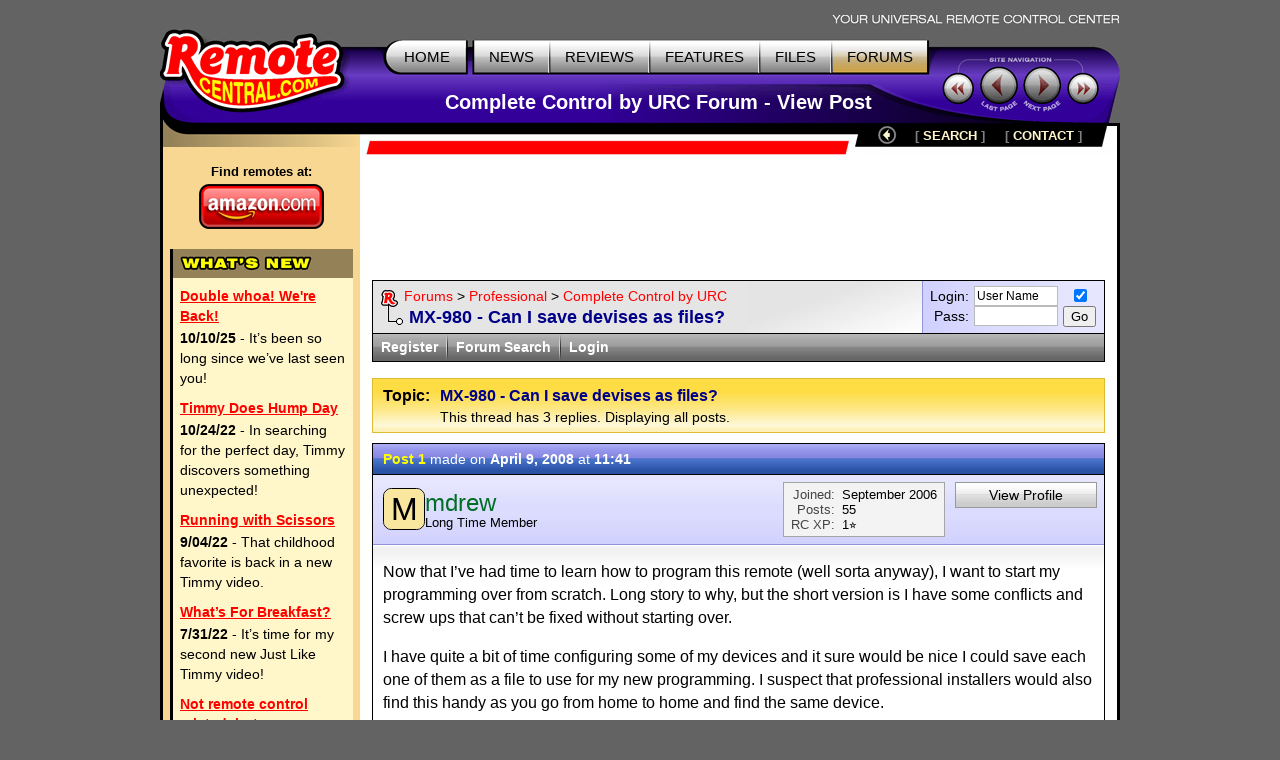

--- FILE ---
content_type: text/html; charset=UTF-8
request_url: https://www.remotecentral.com/cgi-bin/mboard/complete/thread.cgi?1765
body_size: 7496
content:
<!DOCTYPE HTML PUBLIC "-//W3C//DTD HTML 4.01//EN" "http://www.w3.org/TR/html4/strict.dtd">
<html>
	<head>
	<title>RC: MX-980 - Can I save devises as files?</title>
	<link rel="stylesheet" type="text/css" href="/css/stylesheet.css">
		<link rel="alternate" type="application/rss+xml" title="RC's Complete Control by URC Forum RSS Feed" href="/cgi-bin/forums/rss.cgi?forum=25">

<script async src="https://securepubads.g.doubleclick.net/tag/js/gpt.js" crossorigin="anonymous"></script>
<script>
  window.googletag = window.googletag || {cmd: []};
  googletag.cmd.push(function() {
    googletag.defineSlot('/21810518128/rc-lb-top', [[728, 120], [728, 90]], 'div-gpt-ad-1750879032239-0').addService(googletag.pubads());
    googletag.defineSlot('/21810518128/rc-sky-left', [[120, 600], [160, 600]], 'div-gpt-ad-1750879169684-0').addService(googletag.pubads());
    googletag.defineSlot('/21810518128/rc-lb-bot', [[728, 90], [728, 120]], 'div-gpt-ad-1759870118260-0').addService(googletag.pubads());
    googletag.defineSlot('/21810518128/rc-sky-left-bot', [[120, 600], [160, 600]], 'div-gpt-ad-1750880770623-0').addService(googletag.pubads());
    googletag.pubads().enableSingleRequest();
    googletag.enableServices();
  });
</script>


<script type="text/javascript">
  var _gaq = _gaq || [];
  _gaq.push(['_setAccount', 'UA-1838104-1']);
  _gaq.push(['_setDomainName', '.remotecentral.com']);
  _gaq.push(['_trackPageview']);
  (function() {
    var ga = document.createElement('script'); ga.type = 'text/javascript'; ga.async = true;
    ga.src = ('https:' == document.location.protocol ? 'https://ssl' : 'http://www') + '.google-analytics.com/ga.js';
    var s = document.getElementsByTagName('script')[0]; s.parentNode.insertBefore(ga, s);
  })();
</script>
	</head>


	<body>
	<div align="center">


	<table border="0" cellspacing="0" cellpadding="0" id="maintable">
		<tr class="hide"><td colspan="2" align="right"><img src="/t-tagline.gif" style="margin: 10px 1px 3px 0px" class="table" alt="Your Universal Remote Control Center"></td></tr>
	
		<tr class="hide"><td width="100%" colspan="2">
			<table width="100%" border="0" cellspacing="0" cellpadding="0">

			<tr align="left" valign="top"><td id="toplogobackground"><!-- robots content="noindex" --><img src="/t-rclogo.gif" width="190" height="95" class="table" alt="RemoteCentral.com"></td>
			<td align="right" valign="top" id="toptablebackground">
				<table border="0" cellspacing="0" cellpadding="0"><tr align="right"><td>
					<table border="0" cellspacing="0" cellpadding="0"><tr><td><img src="/t-button-home-l.gif" width="25" height="37" class="menubutton" alt=""></td>
						<td class="menulinks greybutton"><div class="menutext" id="homebutton"><a href="/index.html" title="Main site index">HOME</a></div></td>
						<td><img src="/t-button-home-r.gif" class="menubutton" alt=""></td>
						<td class="menulinks greybutton"><div class="menutext"><a href="/news/index.html" title="Find out what's new">NEWS</a></div></td>
						<td><img src="/t-button-mid.gif" width="3" height="37" class="menubutton" alt=""></td>
						<td class="menulinks greybutton"><div class="menutext"><a href="/reviews.htm" title="Exclusive in-depth reviews">REVIEWS</a></div></td>
						<td><img src="/t-button-mid.gif" width="3" height="37" class="menubutton" alt=""></td>
						<td class="menulinks greybutton"><div class="menutext"><a href="/features.htm" title="Special reports and sections">FEATURES</a></div></td>
						<td><img src="/t-button-mid.gif" width="3" height="37" class="menubutton" alt=""></td>
						<td class="menulinks greybutton"><div class="menutext"><a href="http://files.remotecentral.com/index.html" title="Download remote control files">FILES</a></div></td>
						<td><img src="/t-button-mid.gif" width="3" height="37" class="menubutton" alt=""></td>
						<td class="menulinks yellowbutton"><div class="menutext"><a href="/cgi-bin/mboard/forums.cgi" title="The remote control community">FORUMS</a></div></td>
						<td><img src="/t-button-right.gif" width="15" height="37" class="menubutton" alt=""></td></tr>
					</table>
					</td></tr>
					<tr><td align="right" id="titlebackground"><!-- /robots --><div id="title">
<!-- Top title -->
					Complete Control by URC Forum - View Post
					</div></td></tr>
				</table>
			</td>
			<td id="sitecontrol"><img src="/t-sitecontrol-a.gif" width="178" height="77" border="0" style="margin: 18px 0px 0px 0px" usemap="#sitecontrol" class="table" alt=""></td></tr>
		</table>

<!-- Image maps -->
		<map name="sitecontrol">
		<area href="/cgi-bin/mboard/pro_remotes/list.cgi" shape="circle" coords="15,43,15" title="Previous section" alt="Previous section">
		<area href="/cgi-bin/mboard/crestron/list.cgi" shape="circle" coords="140,43,15" title="Next section" alt="Next section">
		</map>

		<map name="backbutton">
		<area href="list.cgi" shape="circle" coords="9,9,9" title="Up level" alt="Up level" OnMouseOver="uplevel.src='/t-uplevel1.gif'" OnMouseOut="uplevel.src='/t-uplevel.gif'">
		</map>

		</td></tr>
		<tr valign="top"><td height="100%" rowspan="2" class="leftsidetable nolinks hide">
		<table width="100%" border="0" cellspacing="0" cellpadding="0">
			<tr valign="top"><td class="leftbar" id="lefttopbackground"><img src="/filler.gif" width="183" height="1" class="table" alt="">
<!-- Left bar content begin -->

			<div class="blacklinks" align="center">
 				<a href="https://www.amazon.com/b?node=10967581&linkCode=ll2&tag=remocent-20&linkId=e905f1907e408b5a189d0e457786f800&language=en_US&ref_=as_li_ss_tl" target="_blank">
 				<div style="font-size: 13px; font-weight: bold; font-family: arial; margin-bottom: 3px; margin-top:15px;">Find remotes at:</div>
 				<div><img src="https://www.remotecentral.com/amazon-1.png" width="125" height="45" border="0" alt="Amazon.com" class="table"></div>
 				</a>
 			</div>
 
 
 <!-- What's new bar -->
 
 			<div class="whatsnewboxout">
 				<div class="yellowheader"><img src="https://www.remotecentral.com/t-whatsnew.gif" width="134" height="17" alt="What's New" class="table"></div>
 				<div class="whatsnewboxin">
 
 					<div class="redlinks"><a href="https://www.remotecentral.com/news/683/double_whoa_were_back.html" class="whatsnewtitle">Double whoa! We're Back!</a></div>
 					<div class="whatsnew"><b>10/10/25</b> - It’s been so long since we’ve last seen you!</div>
 
 					<div class="redlinks"><a href="https://www.remotecentral.com/news/682/timmy_does_hump_day.html" class="whatsnewtitle">Timmy Does Hump Day</a></div>
 					<div class="whatsnew"><b>10/24/22</b> - In searching for the perfect day, Timmy discovers something unexpected!</div>
 
 					<div class="redlinks"><a href="https://www.remotecentral.com/news/681/running_with_scissors.html" class="whatsnewtitle">Running with Scissors</a></div>
 					<div class="whatsnew"><b>9/04/22</b> - That childhood favorite is back in a new Timmy video.</div>
 
 					<div class="redlinks"><a href="https://www.remotecentral.com/news/680/what’s_for_breakfast?.html" class="whatsnewtitle">What’s For Breakfast?</a></div>
 					<div class="whatsnew"><b>7/31/22</b> - It’s time for my second new Just Like Timmy video!</div>
 
 					<div class="redlinks"><a href="https://www.remotecentral.com/news/679/not_remote_control_related_but.html" class="whatsnewtitle">Not remote control related, but...</a></div>
 					<div class="whatsnew"><b>7/12/22</b> - Why not check out my new YouTube animation channel, Just Like Timmy!</div>
 
 					<div class="whatsnewindex"><a href="https://www.remotecentral.com/news/index.html">Read more news »</a></div>
 				</div>
 			</div>
 
 			<div align="center" class="leftbaradout">
 			<table border="0" cellspacing="0" cellpadding="0"><tr><td class="leftbaradmid">
 				<div class="leftbaradin">
 <!-- /21810518128/rc-sky-left -->
 <div id='div-gpt-ad-1750879169684-0' style='min-width: 120px; min-height: 600px;'>
   <script>
     googletag.cmd.push(function() { googletag.display('div-gpt-ad-1750880770623-0'); });
   </script>
 </div>
 				</div>
 			</td></tr></table>
 			</div>
 
 <!-- Latest reviews bar -->
 
 			<div class="whatsnewboxout">
 				<div class="yellowheader"><img src="https://www.remotecentral.com/t-newreviews.gif" width="144" height="17" alt="New Reviews" class="table"></div>
 				<div class="whatsnewboxin">
 					<div><a href="https://www.remotecentral.com/reviews/acoustic_research_xsight_touch/index.html" class="newreview">Acoustic Research Xsight Touch ARRX18G</a></div>
 					<div class="hyellowline"><img src="https://www.remotecentral.com/t-darkyellow.gif" width="100%" height="2" alt="" class="table"></div>
 					<div><a href="https://www.remotecentral.com/reviews/ps3_control_roundup/index.html" class="newreview">Sony PlayStation 3 Advanced Control Roundup</a></div>
 					<div class="hyellowline"><img src="https://www.remotecentral.com/t-darkyellow.gif" width="100%" height="2" alt="" class="table"></div>
 					<div><a href="https://www.remotecentral.com/reviews/pinnacle_pctv_hd_pro_stick/index.html" class="newreview">Pinnacle PCTV HD Pro Stick HDTV Tuner</a></div>
 					<div class="hyellowline"><img src="https://www.remotecentral.com/t-darkyellow.gif" width="100%" height="2" alt="" class="table"></div>
 					<div><a href="https://www.remotecentral.com/reviews/urc_r50/index.html" class="newreview">Universal Remote Control Inc. Digital R50</a></div>
 				</div>
 			</div>

<p><div align="center">
			<div align="center" class="leftbaradout">
			<table border="0" cellspacing="0" cellpadding="0"><tr><td class="leftbaradmid">
				<div class="leftbaradin">
<!-- /21810518128/rc-sky-left-bot -->
<div id='div-gpt-ad-1750880770623-0' style='min-width: 120px; min-height: 600px;'>
  <script>
    googletag.cmd.push(function() { googletag.display('div-gpt-ad-1750880770623-0'); });
  </script>
</div>
				</div>
			</td></tr></table>
			</div>
	</div>

<!-- Left bar content end -->				
			</td></tr>
		</table>
		</td><td valign="top" class="rightsidetable"><!-- robots content="noindex" -->
		<table class="hide" width="100%" border="0" cellspacing="0" cellpadding="0">
			<tr valign="top"><td align="left" class="redbackground"><img src="/t-redline-left.gif" width="15" height="15" style="margin: 17px 0px 0px 0px" alt=""></td>
			<td align="right" class="redbackground">
			<table border="0" cellspacing="0" cellpadding="0" id="blackbarbackground"><tr valign="top" align="right">
				<td><img src="/t-redline-right.gif" width="14" height="32" alt=""></td>
				<td><img src="/t-uplevel.gif" width="19" height="19" border="0" alt="Up level" style="margin: 3px 8px 0px 19px" usemap="#backbutton" name="uplevel"></td>
				<td><div class="bottomlinks bottommenutext" style="margin: 4px 10px 0px 10px">[ <a href="/search.htm" title="Find what you need">SEARCH</A> ]</div></td>
				<td><div class="bottomlinks bottommenutext" style="margin: 4px 19px 0px 10px">[ <a href="/contact.htm" title="Get in touch">CONTACT</A> ]</div></td>
				<td><img src="/t-blackbar-right.gif" width="16" height="24" alt=""></td></tr>
			</table>
			</td></tr>
		</table>
		<table width="100%" border="0" cellspacing="0" cellpadding="0">
			<tr><td class="maincontent text"><img src="/filler.gif" width="733" height="1" class="hide table" alt="">
			<div class="show">The following page was printed from RemoteCentral.com:</div><!-- /robots -->
			

<!-- Main page content-->


<!-- /21810518128/rc-lb-top -->
<div id='div-gpt-ad-1750879032239-0' style='min-width: 728px; min-height: 90px;'>
  <script>
    googletag.cmd.push(function() { googletag.display('div-gpt-ad-1750879032239-0'); });
  </script>
</div>
<p>
	
<table width="100%" cellpadding="0" cellspacing="0" border="0"><tr><td class="forumwwaboxline">
<table width="100%" cellpadding="0" cellspacing="0" border="0"><tr><td class="forumbgdlgrey">
<div class="forumwwarow1 forumlinks"><table cellpadding="0" cellspacing="0" border="0"><tr><td valign="top"><a href="/index.html"><img src="/r1.gif" width="17" height="20" border="0" align="absmiddle" style="margin: 0px 6px 0px 0px;"></a></td><td><a href="/cgi-bin/mboard/forums.cgi">Forums</a> > <a href="/cgi-bin/mboard/forums.cgi?2">Professional</a> > <a href="list.cgi">Complete Control by URC</a></td></tr></table></div>
<div class="forumwwarow2 darkbluetext bluelinks">MX-980 - Can I save devises as files?</div>
</td><td class="forumloginback"><form method="post" action="/cgi-bin/forums/members/login.cgi" name="login" class="formmain"><input name="location" type="hidden" value="complete"><table align="right" cellspacing="0" cellpadding="0" border="0"><tr><td align="right" class="smalltextc">Login:</td><td align="left" style="padding: 0px 5px 0px 5px;"><input name="name" size="10" value="User Name" class="formentry" onfocus="if (this.value == 'User Name') this.value = '';" tabindex="5001"></td><td valign="bottom" align="middle" rowspan="2"><input type="checkbox" name="remember" title="Remember me" value="1" checked tabindex="5004" class="formentry"><br><input value="Go" type="submit" class="formbutton" tabindex="5003"></td></tr>
<tr><td align="right" class="smalltextc">Pass:</td><td align="left" style="padding: 0px 5px 0px 5px;"><input name="password" type="password" size="10" class="formentry" tabindex="5002"></td></tr></table></form></td></tr></table>
</td></tr></table>

<table width="100%" cellpadding="0" cellspacing="0" border="0" class="forumwwalower forumthindgrey smalltextc"><tr><td>
<div class="forumwwaitem whitelinks2 fleft"><a href="/cgi-bin/forums/members/register.cgi">Register</a></div><div class="forumwwadiv fleft">&nbsp;</div>
<div class="forumwwaitem whitelinks2 fleft"><a href="/cgi-bin/forums/fsearch.cgi?25">Forum Search</a></div><div class="forumwwadiv fleft">&nbsp;</div>
<div class="forumwwaitem whitelinks2 fleft"><a href="/cgi-bin/forums/members/login.cgi">Login</a></div></td></tr></table>
<p>

<table width="100%" cellspacing="0" cellpadding="0" border="0" class="forumtitlebox forumheadlyellow"><tr><td>
<table cellspacing="0" cellpadding="0" border="0"><tr valign="top"><td style="padding: 0px 10px 0px 3px;"><b>Topic:</b></td><td><div class="forumpostmaintopic">MX-980 - Can I save devises as files?</div><div class="smalltextc">This thread has 3 replies. Displaying all posts.</div></td></tr></table>
</td></tr></table>

<table width="100%" cellspacing="0" cellpadding="0" border="0" class="forumpostoutline"><tr><td>
<table width="100%" cellspacing="0" cellpadding="0" border="0" class="forumthinmblue" style="margin-bottom: 1px;"><tr><td class="forumpostdate smalltextc"><span class="yellowlinks"><a href="/cgi-bin/forums/viewpost.cgi?865535" name="865535" target="_blank"><b>Post 1</b></a></span> made on <b> April 9, 2008</b> at <b>11:41</b></td></tr></table>
<table width="100%" cellspacing="0" cellpadding="0" border="0" class="forumbgvmblue">
<tr><td style="padding: 7px 10px 8px 10px;"><div class="authorwrap"><div class="authoricon authoricon-small"><div class="authorletter authorletter-small" style="background: #F9E79F; color: #000000;"><span>M</span></div></div>
<div class="authortext"><div class="author">mdrew</div><div class="forumposttag">Long Time Member</div></div></div></td>
<td><table cellspacing="0" cellpadding="0" border="0" align="right" class="forumpoststats"><tr><td class="darkgreytext" style="padding: 4px 7px 4px 7px; text-align: right;"><div>Joined:</div><div>Posts:</div><div>RC&nbsp;XP:</div></td><td style="padding: 4px 7px 4px 0px;"><div style="white-space: nowrap">September&nbsp;2006</div><div>55</div><div title="Points earned since 2025-10">1&#x2B50;&#xFE0E;</div></td></tr></table></td>
<td width="142" class="smalltextc blacklinks" style="vertical-align: top; padding: 7px 7px 8px 0px;"><div><a href="/cgi-bin/forums/members/viewprofile.cgi?g516dj" class="forumthinlgrey forumpostlgbutton" title="All about mdrew">View Profile</a></div></td></tr></table>
<table width="100%" cellspacing="0" cellpadding="0" border="0"><tr><td class="forumwhiteshade"><div class="forumtext" data-post-id="865535">
<div>Now that I’ve had time to learn how to program this remote (well sorta anyway), I want to start my programming over from scratch. Long story to why, but the short version is I have some conflicts and screw ups that can’t be fixed without starting over. <p>I have quite a bit of time configuring some of my devices and it sure would be nice I could save each one of them as a file to use for my new programming. I suspect that professional installers would also find this handy as you go from home to home and find the same device. <p>I’ve tried to find a way to do this, but it’s eluding me so far. This seams to simple to not be a programming option.</div>
<div class="post-footer"><span class="likers-text" data-post-id="865535"></span></div>
</div></td></tr>
</table>
<table width="100%" cellspacing="0" cellpadding="0" border="0" class="forumbgvlgrey forumpostbottom"><tr><td class="blacklinks smalltextc" style="padding: 8px 7px 7px 10px;"><span class="like-btn is-disabled" title="Log in to like posts"><svg xmlns="http://www.w3.org/2000/svg" class="icon" viewBox="0 0 20 20" width="15" height="15"><path d="M11 0h1v3l3 7v8a2 2 0 0 1-2 2H5c-1.1 0-2.31-.84-2.7-1.88L0 12v-2a2 2 0 0 1 2-2h7V2a2 2 0 0 1 2-2zm6 10h3v10h-3V10z" fill="currentColor"/></svg><span class="like-count">0</span></span><div class="forumthinlgrey forumgrbutton"><a href="#reply" class="forumbuttontext">Reply</a></div></td></tr></table>
</td></tr></table>

<table width="100%" cellspacing="0" cellpadding="0" border="0" class="forumpostoutline"><tr><td>
<table width="100%" cellspacing="0" cellpadding="0" border="0" class="forumthinmblue" style="margin-bottom: 1px;"><tr><td class="forumpostdate smalltextc"><span class="yellowlinks"><a href="/cgi-bin/forums/viewpost.cgi?865536" name="865536" target="_blank"><b>Post 2</b></a></span> made on <b> April 9, 2008</b> at <b>16:24</b></td></tr></table>
<table width="100%" cellspacing="0" cellpadding="0" border="0" class="forumbgvmblue">
<tr><td style="padding: 7px 10px 8px 10px;"><div class="authorwrap"><div class="authoricon authoricon-small"><div class="authorletter authorletter-small" style="background: #5D6D7E; color: #FFFFFF;"><span>C</span></div></div>
<div class="authortext"><div class="author">cb1</div><div class="forumposttag">Select Member</div></div></div></td>
<td><table cellspacing="0" cellpadding="0" border="0" align="right" class="forumpoststats"><tr><td class="darkgreytext" style="padding: 4px 7px 4px 7px; text-align: right;"><div>Joined:</div><div>Posts:</div></td><td style="padding: 4px 7px 4px 0px;"><div style="white-space: nowrap">September&nbsp;2002</div><div>1,663</div></td></tr></table></td>
<td width="142" class="smalltextc blacklinks" style="vertical-align: top; padding: 7px 7px 8px 0px;"><div><a href="/cgi-bin/forums/members/viewprofile.cgi?y5hq6y" class="forumthinlgrey forumpostlgbutton" title="All about cb1">View Profile</a></div></td></tr></table>
<table width="100%" cellspacing="0" cellpadding="0" border="0"><tr><td class="forumwhiteshade"><div class="forumtext" data-post-id="865536">
<div>import</div>
<div class="post-footer"><span class="likers-text" data-post-id="865536"></span></div>
</div></td></tr>
<tr><td class="smalltextc"><div class="forumpostsig">why have a nice system if you cant operate it, program the remote the right way the FIRST time!</div></td></tr>
</table>
<table width="100%" cellspacing="0" cellpadding="0" border="0" class="forumbgvlgrey forumpostbottom"><tr><td class="blacklinks smalltextc" style="padding: 8px 7px 7px 10px;"><span class="like-btn is-disabled" title="Log in to like posts"><svg xmlns="http://www.w3.org/2000/svg" class="icon" viewBox="0 0 20 20" width="15" height="15"><path d="M11 0h1v3l3 7v8a2 2 0 0 1-2 2H5c-1.1 0-2.31-.84-2.7-1.88L0 12v-2a2 2 0 0 1 2-2h7V2a2 2 0 0 1 2-2zm6 10h3v10h-3V10z" fill="currentColor"/></svg><span class="like-count">0</span></span><div class="forumthinlgrey forumgrbutton"><a href="#reply" class="forumbuttontext">Reply</a></div></td></tr></table>
</td></tr></table>

<table width="100%" cellspacing="0" cellpadding="0" border="0" class="forumpostoutline"><tr><td>
<table width="100%" cellspacing="0" cellpadding="0" border="0" class="forumthinmblue" style="margin-bottom: 1px;"><tr><td class="forumpostdate smalltextc"><span class="yellowlinks"><span title="Original Poster"><b>OP</b></span> | <a href="/cgi-bin/forums/viewpost.cgi?865537" name="865537" target="_blank"><b>Post 3</b></a></span> made on <b> April 9, 2008</b> at <b>18:38</b></td></tr></table>
<table width="100%" cellspacing="0" cellpadding="0" border="0" class="forumbgvmblue">
<tr><td style="padding: 7px 10px 8px 10px;"><div class="authorwrap"><div class="authoricon authoricon-small"><div class="authorletter authorletter-small" style="background: #F9E79F; color: #000000;"><span>M</span></div></div>
<div class="authortext"><div class="author">mdrew</div><div class="forumposttag">Long Time Member</div></div></div></td>
<td><table cellspacing="0" cellpadding="0" border="0" align="right" class="forumpoststats"><tr><td class="darkgreytext" style="padding: 4px 7px 4px 7px; text-align: right;"><div>Joined:</div><div>Posts:</div><div>RC&nbsp;XP:</div></td><td style="padding: 4px 7px 4px 0px;"><div style="white-space: nowrap">September&nbsp;2006</div><div>55</div><div title="Points earned since 2025-10">1&#x2B50;&#xFE0E;</div></td></tr></table></td>
<td width="142" class="smalltextc blacklinks" style="vertical-align: top; padding: 7px 7px 8px 0px;"><div><a href="/cgi-bin/forums/members/viewprofile.cgi?g516dj" class="forumthinlgrey forumpostlgbutton" title="All about mdrew">View Profile</a></div></td></tr></table>
<table width="100%" cellspacing="0" cellpadding="0" border="0"><tr><td class="forumwhiteshade"><div class="forumtext" data-post-id="865537">
<div>OK, I can import devices to the tree menu on the left, but how do I get the devices onto the watch page. Dragging does no good from what I can tell.  </div>
<div class="post-footer"><span class="likers-text" data-post-id="865537"></span></div>
</div></td></tr>
</table>
<table width="100%" cellspacing="0" cellpadding="0" border="0" class="forumbgvlgrey forumpostbottom"><tr><td class="blacklinks smalltextc" style="padding: 8px 7px 7px 10px;"><span class="like-btn is-disabled" title="Log in to like posts"><svg xmlns="http://www.w3.org/2000/svg" class="icon" viewBox="0 0 20 20" width="15" height="15"><path d="M11 0h1v3l3 7v8a2 2 0 0 1-2 2H5c-1.1 0-2.31-.84-2.7-1.88L0 12v-2a2 2 0 0 1 2-2h7V2a2 2 0 0 1 2-2zm6 10h3v10h-3V10z" fill="currentColor"/></svg><span class="like-count">0</span></span><div class="forumthinlgrey forumgrbutton"><a href="#reply" class="forumbuttontext">Reply</a></div></td></tr></table>
</td></tr></table>

<table width="100%" cellspacing="0" cellpadding="0" border="0" class="forumpostoutline"><tr><td>
<table width="100%" cellspacing="0" cellpadding="0" border="0" class="forumthinmblue" style="margin-bottom: 1px;"><tr><td class="forumpostdate smalltextc"><span class="yellowlinks"><a href="/cgi-bin/forums/viewpost.cgi?865538" name="865538" target="_blank"><b>Post 4</b></a></span> made on <b> April 9, 2008</b> at <b>19:11</b><a name="last"> </a><a name="new"> </a></td></tr></table>
<table width="100%" cellspacing="0" cellpadding="0" border="0" class="forumbgvmblue">
<tr><td style="padding: 7px 10px 8px 10px;"><div class="authorwrap"><div class="authoricon authoricon-small"><div class="authorletter authorletter-small" style="background: #6C3483; color: #FFFFFF;"><span>T</span></div></div>
<div class="authortext"><div class="author">tweeterguy</div><div class="forumposttag">Loyal Member</div></div></div></td>
<td><table cellspacing="0" cellpadding="0" border="0" align="right" class="forumpoststats"><tr><td class="darkgreytext" style="padding: 4px 7px 4px 7px; text-align: right;"><div>Joined:</div><div>Posts:</div></td><td style="padding: 4px 7px 4px 0px;"><div style="white-space: nowrap">June&nbsp;2005</div><div>7,713</div></td></tr></table></td>
<td width="142" class="smalltextc blacklinks" style="vertical-align: top; padding: 7px 7px 8px 0px;"><div><a href="/cgi-bin/forums/members/viewprofile.cgi?868li3" class="forumthinlgrey forumpostlgbutton" title="All about tweeterguy">View Profile</a></div></td></tr></table>
<table width="100%" cellspacing="0" cellpadding="0" border="0"><tr><td class="forumwhiteshade"><div class="forumtext" data-post-id="865538">
<div>Eh?  You need to create a device via ctrl-1, drag an icon to your screen position. So now you have a blank device created and an imported device from another file, right?  Your macro from the device you just created jumps to the imported device file if you so desire.</div>
<div class="post-footer"><span class="likers-text" data-post-id="865538"></span></div>
</div></td></tr>
</table>
<table width="100%" cellspacing="0" cellpadding="0" border="0" class="forumbgvlgrey forumpostbottom"><tr><td class="blacklinks smalltextc" style="padding: 8px 7px 7px 10px;"><span class="like-btn is-disabled" title="Log in to like posts"><svg xmlns="http://www.w3.org/2000/svg" class="icon" viewBox="0 0 20 20" width="15" height="15"><path d="M11 0h1v3l3 7v8a2 2 0 0 1-2 2H5c-1.1 0-2.31-.84-2.7-1.88L0 12v-2a2 2 0 0 1 2-2h7V2a2 2 0 0 1 2-2zm6 10h3v10h-3V10z" fill="currentColor"/></svg><span class="like-count">0</span></span><div class="forumthinlgrey forumgrbutton"><a href="#reply" class="forumbuttontext">Reply</a></div></td></tr></table>
</td></tr></table>

<table width="100%" cellspacing="0" cellpadding="0" border="0" class="forumthreadbox forumheadyellow"><tr><td style="width: 27%; padding: 10px 0px 10px 7px;"></td><td style="width: 46%; padding: 10px 7px 10px 7px;"><div align="center">| <a href="/cgi-bin/forums/fsearch.cgi?25">Forum Search</a> |</div></td><td style="width: 27%; padding: 10px 7px 10px 0px;"></div></td></tr></table>

<p>


<!-- /21810518128/rc-lb-bot -->
<div id='div-gpt-ad-1759870118260-0' style='min-width: 728px; min-height: 90px;'>
  <script>
    googletag.cmd.push(function() { googletag.display('div-gpt-ad-1759870118260-0'); });
  </script>
</div>
<p>
	<table width="100%" cellpadding="0" cellspacing="0" border="0"><tr><td><div class="nextprevleft"><a href="list.cgi">Return to thread index...</a></div></td>
<td align="right"><form action="/cgi-bin/forums/redirect.cgi" method="get" class="formmain"><table cellpadding="0" cellspacing="0" border="0"><tr><td style="padding-right: 10px">Jump to <select name="keywords" onchange="window.location=('/cgi-bin/forums/redirect.cgi?&keywords='+this.options[this.selectedIndex].value)" class="formentry">
<option value="" class="forumdropall">Forum Index
<option value="group-1" class="forumdropgroup">Custom Installation World
<option value="rc-custom" class="forumdropforum">150 &nbsp;&nbsp;&nbsp;Custom Installers' Lounge
<option value="rc-discrete" class="forumdropforum">160 &nbsp;&nbsp;&nbsp;Discrete Code Hunter
<option value="graphics" class="forumdropforum">350 &nbsp;&nbsp;&nbsp;Graphics & User Interfaces
<option value="rs232-ip" class="forumdropforum">290 &nbsp;&nbsp;&nbsp;RS-232 & IP Control
<option value="jobs" class="forumdropforum">360 &nbsp;&nbsp;&nbsp;The Job Marketplace
<option value="group-2" class="forumdropgroup">Professional Remote Controls
<option value="pro_remotes" class="forumdropforum">320 &nbsp;&nbsp;&nbsp;General Pro Remotes
<option value="complete" class="forumdropforum">250 &nbsp;&nbsp;&nbsp;Complete Control by URC
<option value="crestron" class="forumdropforum">370 &nbsp;&nbsp;&nbsp;Crestron Control Systems
<option value="prontopro" class="forumdropforum">260 &nbsp;&nbsp;&nbsp;Philips Pronto Professional
<option value="rc-touch" class="forumdropforum">100 &nbsp;&nbsp;&nbsp;RTI Control Systems
<option value="group-3" class="forumdropgroup">Consumer Remote Controls
<option value="whichremote" class="forumdropforum">240 &nbsp;&nbsp;&nbsp;Which Remote Should I Buy?
<option value="rc-remote" class="forumdropforum">40 &nbsp;&nbsp;&nbsp;General Consumer Remotes
<option value="manuals" class="forumdropforum">340 &nbsp;&nbsp;&nbsp;The Lost Manual Crew
<option value="group-4" class="forumdropgroup">Consumer Remote Brands
<option value="rc-harmony" class="forumdropforum">170 &nbsp;&nbsp;&nbsp;Harmony Remote Controls
<option value="iphone" class="forumdropforum">110 &nbsp;&nbsp;&nbsp;iOS & Android Remote Apps
<option value="rc-one4all" class="forumdropforum">130 &nbsp;&nbsp;&nbsp;One For All & Radio Shack
<option value="rc-prontong" class="forumdropforum">200 &nbsp;&nbsp;&nbsp;Philips Pronto NG Family
<option value="rc-pronto" class="forumdropforum">20 &nbsp;&nbsp;&nbsp;Philips Pronto Classic
<option value="philips" class="forumdropforum">280 &nbsp;&nbsp;&nbsp;Other Philips Remotes
<option value="rc-ipronto" class="forumdropforum">190 &nbsp;&nbsp;&nbsp;&nbsp;&nbsp;Philips iPronto
<option value="rc-neo" class="forumdropforum">180 &nbsp;&nbsp;&nbsp;&nbsp;&nbsp;Philips ProntoNEO Family
<option value="rc-rc9800i" class="forumdropforum">220 &nbsp;&nbsp;&nbsp;&nbsp;&nbsp;Philips RC9800i
<option value="rc-sony" class="forumdropforum">30 &nbsp;&nbsp;&nbsp;Sony Remote Controls
<option value="rc-nevo" class="forumdropforum">230 &nbsp;&nbsp;&nbsp;UEI Nevo Remote Controls
<option value="rc-master" class="forumdropforum">90 &nbsp;&nbsp;&nbsp;URC's Consumer Remotes
<option value="group-5" class="forumdropgroup">A/V Entertainment
<option value="rc-theater" class="forumdropforum">50 &nbsp;&nbsp;&nbsp;Home Theater Equipment
<option value="rc-dvd" class="forumdropforum">10 &nbsp;&nbsp;&nbsp;Ultra HD Movies & Players
<option value="rc-sat" class="forumdropforum">80 &nbsp;&nbsp;&nbsp;HDTV Reception
<option value="rc-x10" class="forumdropforum">60 &nbsp;&nbsp;&nbsp;Home Automation & Lighting
<option value="group-6" class="forumdropgroup">General Topics
<option value="everything_else" class="forumdropforum">140 &nbsp;&nbsp;&nbsp;Everything Else
<option value="rc-general" class="forumdropforum">120 &nbsp;&nbsp;&nbsp;Intermission
<option value="rc-market" class="forumdropforum">70 &nbsp;&nbsp;&nbsp;Home Theater Marketplace
</select></td><td><input type="submit" value="Go!" class="formbutton"></td></tr></table></form></td></tr></table><p><br>

<a name="reply"> </a><div align="center"><table cellpadding="0" cellspacing="0" border="0" class="errorouterbox forumbghmyellow">
<tr valign="top"><td rowspan="2"><img src="/forums/locked.gif" width="70" height="64" alt="Protected Feature" title="Protected Feature" id="erroricon"></td>
<td id="errorname">Before you can reply to a message...</td></tr>
<tr><td><div class="errorinsertbox forumbghlyellow">You must first <a href="/cgi-bin/forums/members/register.cgi"><b>register</b></a> for a Remote Central user account - it's fast and free! Or, if you already have an account, please <a href="/cgi-bin/forums/members/login.cgi"><b>login</b></a> now.</div></td></tr>
</table></div><p>

<div class="nextprevright"><a href="/cgi-bin/forums/members/register.cgi">Register for an account</a></div>
<p>

<div class="smalltextc"><b>Please read the following:</b> Unsolicited commercial advertisements are absolutely not permitted on this forum. Other private buy & sell messages should be posted to our <b><a href="/cgi-bin/mboard/rc-market/list.cgi">Marketplace</a></b>. For information on how to advertise your service or product <a href="/ads.htm">click here</a>. Remote Central reserves the right to remove or modify any post that is deemed inappropriate.</div>
<p>



<!-- Main page content end -->				
			</td></tr>
		</table>
		</td></tr>


		<tr><td valign="bottom" class="rightsidetable">
			<table width="100%" cellpadding="0" cellspacing="0" border="0">
			<tr><td id="copytablet"><div id="copyline"></div></td></tr>
			<tr><td id="copytablel" class="bluelinks">©1998-2026, Daniel Tonks. All rights reserved. &nbsp;<a href="/contact.htm">Contact</a> | <a href="/ads.htm">Advertise</a><br>
			<a href="/index.html">Home</a> | <a href="/news/index.html">News</a> | <a href="/reviews.htm">Reviews</a> | <a href="/features.htm">Features</a> | <a href="http://files.remotecentral.com/index.html">Files</a> | <a href="/cgi-bin/mboard/forums.cgi">Forums</a> | <a href="/search.htm">Search</a></td></tr>
			</table>
		</td></tr>
		<tr class="hide"><td colspan="2" class="bottombackground"></td></tr>
	</table>


	</div>
	<script type="text/javascript">
	  var vglnk = {key: 'e38f30e76e63c4c37918771f1bf2c36c'};
	  (function(d, t) {var s = d.createElement(t);
	    s.type = 'text/javascript';s.async = true;
	    s.src = '//cdn.viglink.com/api/vglnk.js';
	    var r = d.getElementsByTagName(t)[0];
	    r.parentNode.insertBefore(s, r);
	  }(document, 'script'));
	</script>
	<script defer src="https://static.cloudflareinsights.com/beacon.min.js/vcd15cbe7772f49c399c6a5babf22c1241717689176015" integrity="sha512-ZpsOmlRQV6y907TI0dKBHq9Md29nnaEIPlkf84rnaERnq6zvWvPUqr2ft8M1aS28oN72PdrCzSjY4U6VaAw1EQ==" data-cf-beacon='{"version":"2024.11.0","token":"933f4f6287e248bfba07c774bb001e69","r":1,"server_timing":{"name":{"cfCacheStatus":true,"cfEdge":true,"cfExtPri":true,"cfL4":true,"cfOrigin":true,"cfSpeedBrain":true},"location_startswith":null}}' crossorigin="anonymous"></script>
</body>
</html>


--- FILE ---
content_type: text/html; charset=utf-8
request_url: https://www.google.com/recaptcha/api2/aframe
body_size: 267
content:
<!DOCTYPE HTML><html><head><meta http-equiv="content-type" content="text/html; charset=UTF-8"></head><body><script nonce="Cl2pZrFu9QdqYHOGAsnLMg">/** Anti-fraud and anti-abuse applications only. See google.com/recaptcha */ try{var clients={'sodar':'https://pagead2.googlesyndication.com/pagead/sodar?'};window.addEventListener("message",function(a){try{if(a.source===window.parent){var b=JSON.parse(a.data);var c=clients[b['id']];if(c){var d=document.createElement('img');d.src=c+b['params']+'&rc='+(localStorage.getItem("rc::a")?sessionStorage.getItem("rc::b"):"");window.document.body.appendChild(d);sessionStorage.setItem("rc::e",parseInt(sessionStorage.getItem("rc::e")||0)+1);localStorage.setItem("rc::h",'1768977109259');}}}catch(b){}});window.parent.postMessage("_grecaptcha_ready", "*");}catch(b){}</script></body></html>